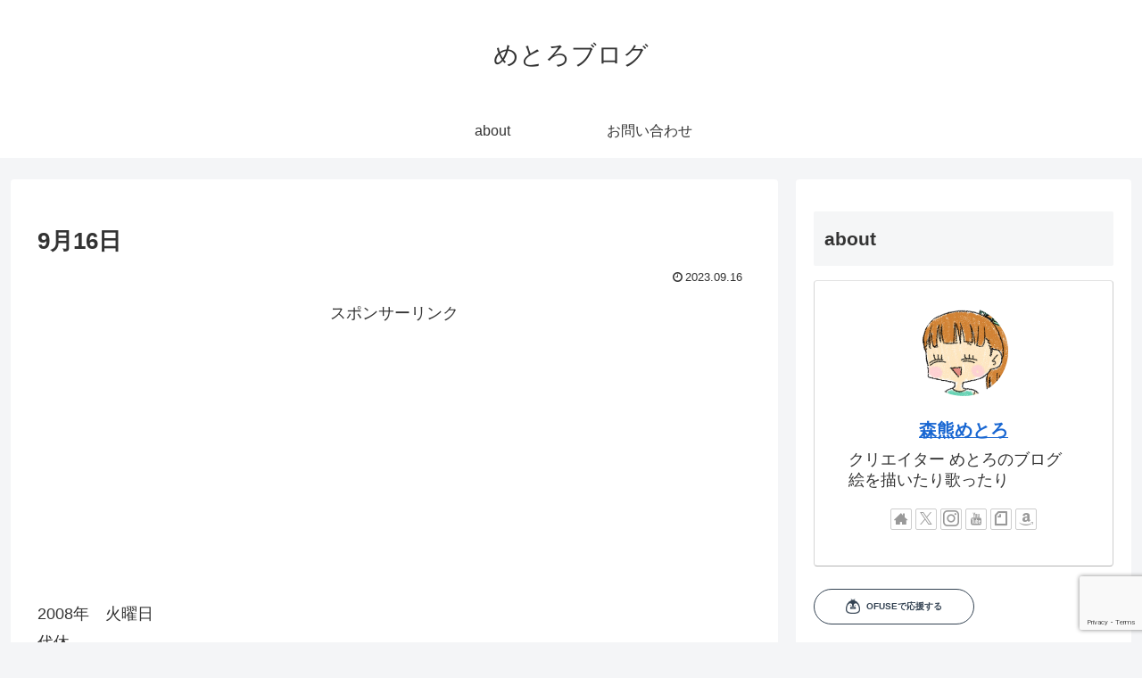

--- FILE ---
content_type: text/html; charset=utf-8
request_url: https://www.google.com/recaptcha/api2/anchor?ar=1&k=6LeSljccAAAAAC0hWebiYZqNo4EJiSYHP3kZVN9V&co=aHR0cHM6Ly9ub21wb2xpcG9saXMuY29tOjQ0Mw..&hl=en&v=N67nZn4AqZkNcbeMu4prBgzg&size=invisible&anchor-ms=20000&execute-ms=30000&cb=onx2kyrvnb5y
body_size: 48725
content:
<!DOCTYPE HTML><html dir="ltr" lang="en"><head><meta http-equiv="Content-Type" content="text/html; charset=UTF-8">
<meta http-equiv="X-UA-Compatible" content="IE=edge">
<title>reCAPTCHA</title>
<style type="text/css">
/* cyrillic-ext */
@font-face {
  font-family: 'Roboto';
  font-style: normal;
  font-weight: 400;
  font-stretch: 100%;
  src: url(//fonts.gstatic.com/s/roboto/v48/KFO7CnqEu92Fr1ME7kSn66aGLdTylUAMa3GUBHMdazTgWw.woff2) format('woff2');
  unicode-range: U+0460-052F, U+1C80-1C8A, U+20B4, U+2DE0-2DFF, U+A640-A69F, U+FE2E-FE2F;
}
/* cyrillic */
@font-face {
  font-family: 'Roboto';
  font-style: normal;
  font-weight: 400;
  font-stretch: 100%;
  src: url(//fonts.gstatic.com/s/roboto/v48/KFO7CnqEu92Fr1ME7kSn66aGLdTylUAMa3iUBHMdazTgWw.woff2) format('woff2');
  unicode-range: U+0301, U+0400-045F, U+0490-0491, U+04B0-04B1, U+2116;
}
/* greek-ext */
@font-face {
  font-family: 'Roboto';
  font-style: normal;
  font-weight: 400;
  font-stretch: 100%;
  src: url(//fonts.gstatic.com/s/roboto/v48/KFO7CnqEu92Fr1ME7kSn66aGLdTylUAMa3CUBHMdazTgWw.woff2) format('woff2');
  unicode-range: U+1F00-1FFF;
}
/* greek */
@font-face {
  font-family: 'Roboto';
  font-style: normal;
  font-weight: 400;
  font-stretch: 100%;
  src: url(//fonts.gstatic.com/s/roboto/v48/KFO7CnqEu92Fr1ME7kSn66aGLdTylUAMa3-UBHMdazTgWw.woff2) format('woff2');
  unicode-range: U+0370-0377, U+037A-037F, U+0384-038A, U+038C, U+038E-03A1, U+03A3-03FF;
}
/* math */
@font-face {
  font-family: 'Roboto';
  font-style: normal;
  font-weight: 400;
  font-stretch: 100%;
  src: url(//fonts.gstatic.com/s/roboto/v48/KFO7CnqEu92Fr1ME7kSn66aGLdTylUAMawCUBHMdazTgWw.woff2) format('woff2');
  unicode-range: U+0302-0303, U+0305, U+0307-0308, U+0310, U+0312, U+0315, U+031A, U+0326-0327, U+032C, U+032F-0330, U+0332-0333, U+0338, U+033A, U+0346, U+034D, U+0391-03A1, U+03A3-03A9, U+03B1-03C9, U+03D1, U+03D5-03D6, U+03F0-03F1, U+03F4-03F5, U+2016-2017, U+2034-2038, U+203C, U+2040, U+2043, U+2047, U+2050, U+2057, U+205F, U+2070-2071, U+2074-208E, U+2090-209C, U+20D0-20DC, U+20E1, U+20E5-20EF, U+2100-2112, U+2114-2115, U+2117-2121, U+2123-214F, U+2190, U+2192, U+2194-21AE, U+21B0-21E5, U+21F1-21F2, U+21F4-2211, U+2213-2214, U+2216-22FF, U+2308-230B, U+2310, U+2319, U+231C-2321, U+2336-237A, U+237C, U+2395, U+239B-23B7, U+23D0, U+23DC-23E1, U+2474-2475, U+25AF, U+25B3, U+25B7, U+25BD, U+25C1, U+25CA, U+25CC, U+25FB, U+266D-266F, U+27C0-27FF, U+2900-2AFF, U+2B0E-2B11, U+2B30-2B4C, U+2BFE, U+3030, U+FF5B, U+FF5D, U+1D400-1D7FF, U+1EE00-1EEFF;
}
/* symbols */
@font-face {
  font-family: 'Roboto';
  font-style: normal;
  font-weight: 400;
  font-stretch: 100%;
  src: url(//fonts.gstatic.com/s/roboto/v48/KFO7CnqEu92Fr1ME7kSn66aGLdTylUAMaxKUBHMdazTgWw.woff2) format('woff2');
  unicode-range: U+0001-000C, U+000E-001F, U+007F-009F, U+20DD-20E0, U+20E2-20E4, U+2150-218F, U+2190, U+2192, U+2194-2199, U+21AF, U+21E6-21F0, U+21F3, U+2218-2219, U+2299, U+22C4-22C6, U+2300-243F, U+2440-244A, U+2460-24FF, U+25A0-27BF, U+2800-28FF, U+2921-2922, U+2981, U+29BF, U+29EB, U+2B00-2BFF, U+4DC0-4DFF, U+FFF9-FFFB, U+10140-1018E, U+10190-1019C, U+101A0, U+101D0-101FD, U+102E0-102FB, U+10E60-10E7E, U+1D2C0-1D2D3, U+1D2E0-1D37F, U+1F000-1F0FF, U+1F100-1F1AD, U+1F1E6-1F1FF, U+1F30D-1F30F, U+1F315, U+1F31C, U+1F31E, U+1F320-1F32C, U+1F336, U+1F378, U+1F37D, U+1F382, U+1F393-1F39F, U+1F3A7-1F3A8, U+1F3AC-1F3AF, U+1F3C2, U+1F3C4-1F3C6, U+1F3CA-1F3CE, U+1F3D4-1F3E0, U+1F3ED, U+1F3F1-1F3F3, U+1F3F5-1F3F7, U+1F408, U+1F415, U+1F41F, U+1F426, U+1F43F, U+1F441-1F442, U+1F444, U+1F446-1F449, U+1F44C-1F44E, U+1F453, U+1F46A, U+1F47D, U+1F4A3, U+1F4B0, U+1F4B3, U+1F4B9, U+1F4BB, U+1F4BF, U+1F4C8-1F4CB, U+1F4D6, U+1F4DA, U+1F4DF, U+1F4E3-1F4E6, U+1F4EA-1F4ED, U+1F4F7, U+1F4F9-1F4FB, U+1F4FD-1F4FE, U+1F503, U+1F507-1F50B, U+1F50D, U+1F512-1F513, U+1F53E-1F54A, U+1F54F-1F5FA, U+1F610, U+1F650-1F67F, U+1F687, U+1F68D, U+1F691, U+1F694, U+1F698, U+1F6AD, U+1F6B2, U+1F6B9-1F6BA, U+1F6BC, U+1F6C6-1F6CF, U+1F6D3-1F6D7, U+1F6E0-1F6EA, U+1F6F0-1F6F3, U+1F6F7-1F6FC, U+1F700-1F7FF, U+1F800-1F80B, U+1F810-1F847, U+1F850-1F859, U+1F860-1F887, U+1F890-1F8AD, U+1F8B0-1F8BB, U+1F8C0-1F8C1, U+1F900-1F90B, U+1F93B, U+1F946, U+1F984, U+1F996, U+1F9E9, U+1FA00-1FA6F, U+1FA70-1FA7C, U+1FA80-1FA89, U+1FA8F-1FAC6, U+1FACE-1FADC, U+1FADF-1FAE9, U+1FAF0-1FAF8, U+1FB00-1FBFF;
}
/* vietnamese */
@font-face {
  font-family: 'Roboto';
  font-style: normal;
  font-weight: 400;
  font-stretch: 100%;
  src: url(//fonts.gstatic.com/s/roboto/v48/KFO7CnqEu92Fr1ME7kSn66aGLdTylUAMa3OUBHMdazTgWw.woff2) format('woff2');
  unicode-range: U+0102-0103, U+0110-0111, U+0128-0129, U+0168-0169, U+01A0-01A1, U+01AF-01B0, U+0300-0301, U+0303-0304, U+0308-0309, U+0323, U+0329, U+1EA0-1EF9, U+20AB;
}
/* latin-ext */
@font-face {
  font-family: 'Roboto';
  font-style: normal;
  font-weight: 400;
  font-stretch: 100%;
  src: url(//fonts.gstatic.com/s/roboto/v48/KFO7CnqEu92Fr1ME7kSn66aGLdTylUAMa3KUBHMdazTgWw.woff2) format('woff2');
  unicode-range: U+0100-02BA, U+02BD-02C5, U+02C7-02CC, U+02CE-02D7, U+02DD-02FF, U+0304, U+0308, U+0329, U+1D00-1DBF, U+1E00-1E9F, U+1EF2-1EFF, U+2020, U+20A0-20AB, U+20AD-20C0, U+2113, U+2C60-2C7F, U+A720-A7FF;
}
/* latin */
@font-face {
  font-family: 'Roboto';
  font-style: normal;
  font-weight: 400;
  font-stretch: 100%;
  src: url(//fonts.gstatic.com/s/roboto/v48/KFO7CnqEu92Fr1ME7kSn66aGLdTylUAMa3yUBHMdazQ.woff2) format('woff2');
  unicode-range: U+0000-00FF, U+0131, U+0152-0153, U+02BB-02BC, U+02C6, U+02DA, U+02DC, U+0304, U+0308, U+0329, U+2000-206F, U+20AC, U+2122, U+2191, U+2193, U+2212, U+2215, U+FEFF, U+FFFD;
}
/* cyrillic-ext */
@font-face {
  font-family: 'Roboto';
  font-style: normal;
  font-weight: 500;
  font-stretch: 100%;
  src: url(//fonts.gstatic.com/s/roboto/v48/KFO7CnqEu92Fr1ME7kSn66aGLdTylUAMa3GUBHMdazTgWw.woff2) format('woff2');
  unicode-range: U+0460-052F, U+1C80-1C8A, U+20B4, U+2DE0-2DFF, U+A640-A69F, U+FE2E-FE2F;
}
/* cyrillic */
@font-face {
  font-family: 'Roboto';
  font-style: normal;
  font-weight: 500;
  font-stretch: 100%;
  src: url(//fonts.gstatic.com/s/roboto/v48/KFO7CnqEu92Fr1ME7kSn66aGLdTylUAMa3iUBHMdazTgWw.woff2) format('woff2');
  unicode-range: U+0301, U+0400-045F, U+0490-0491, U+04B0-04B1, U+2116;
}
/* greek-ext */
@font-face {
  font-family: 'Roboto';
  font-style: normal;
  font-weight: 500;
  font-stretch: 100%;
  src: url(//fonts.gstatic.com/s/roboto/v48/KFO7CnqEu92Fr1ME7kSn66aGLdTylUAMa3CUBHMdazTgWw.woff2) format('woff2');
  unicode-range: U+1F00-1FFF;
}
/* greek */
@font-face {
  font-family: 'Roboto';
  font-style: normal;
  font-weight: 500;
  font-stretch: 100%;
  src: url(//fonts.gstatic.com/s/roboto/v48/KFO7CnqEu92Fr1ME7kSn66aGLdTylUAMa3-UBHMdazTgWw.woff2) format('woff2');
  unicode-range: U+0370-0377, U+037A-037F, U+0384-038A, U+038C, U+038E-03A1, U+03A3-03FF;
}
/* math */
@font-face {
  font-family: 'Roboto';
  font-style: normal;
  font-weight: 500;
  font-stretch: 100%;
  src: url(//fonts.gstatic.com/s/roboto/v48/KFO7CnqEu92Fr1ME7kSn66aGLdTylUAMawCUBHMdazTgWw.woff2) format('woff2');
  unicode-range: U+0302-0303, U+0305, U+0307-0308, U+0310, U+0312, U+0315, U+031A, U+0326-0327, U+032C, U+032F-0330, U+0332-0333, U+0338, U+033A, U+0346, U+034D, U+0391-03A1, U+03A3-03A9, U+03B1-03C9, U+03D1, U+03D5-03D6, U+03F0-03F1, U+03F4-03F5, U+2016-2017, U+2034-2038, U+203C, U+2040, U+2043, U+2047, U+2050, U+2057, U+205F, U+2070-2071, U+2074-208E, U+2090-209C, U+20D0-20DC, U+20E1, U+20E5-20EF, U+2100-2112, U+2114-2115, U+2117-2121, U+2123-214F, U+2190, U+2192, U+2194-21AE, U+21B0-21E5, U+21F1-21F2, U+21F4-2211, U+2213-2214, U+2216-22FF, U+2308-230B, U+2310, U+2319, U+231C-2321, U+2336-237A, U+237C, U+2395, U+239B-23B7, U+23D0, U+23DC-23E1, U+2474-2475, U+25AF, U+25B3, U+25B7, U+25BD, U+25C1, U+25CA, U+25CC, U+25FB, U+266D-266F, U+27C0-27FF, U+2900-2AFF, U+2B0E-2B11, U+2B30-2B4C, U+2BFE, U+3030, U+FF5B, U+FF5D, U+1D400-1D7FF, U+1EE00-1EEFF;
}
/* symbols */
@font-face {
  font-family: 'Roboto';
  font-style: normal;
  font-weight: 500;
  font-stretch: 100%;
  src: url(//fonts.gstatic.com/s/roboto/v48/KFO7CnqEu92Fr1ME7kSn66aGLdTylUAMaxKUBHMdazTgWw.woff2) format('woff2');
  unicode-range: U+0001-000C, U+000E-001F, U+007F-009F, U+20DD-20E0, U+20E2-20E4, U+2150-218F, U+2190, U+2192, U+2194-2199, U+21AF, U+21E6-21F0, U+21F3, U+2218-2219, U+2299, U+22C4-22C6, U+2300-243F, U+2440-244A, U+2460-24FF, U+25A0-27BF, U+2800-28FF, U+2921-2922, U+2981, U+29BF, U+29EB, U+2B00-2BFF, U+4DC0-4DFF, U+FFF9-FFFB, U+10140-1018E, U+10190-1019C, U+101A0, U+101D0-101FD, U+102E0-102FB, U+10E60-10E7E, U+1D2C0-1D2D3, U+1D2E0-1D37F, U+1F000-1F0FF, U+1F100-1F1AD, U+1F1E6-1F1FF, U+1F30D-1F30F, U+1F315, U+1F31C, U+1F31E, U+1F320-1F32C, U+1F336, U+1F378, U+1F37D, U+1F382, U+1F393-1F39F, U+1F3A7-1F3A8, U+1F3AC-1F3AF, U+1F3C2, U+1F3C4-1F3C6, U+1F3CA-1F3CE, U+1F3D4-1F3E0, U+1F3ED, U+1F3F1-1F3F3, U+1F3F5-1F3F7, U+1F408, U+1F415, U+1F41F, U+1F426, U+1F43F, U+1F441-1F442, U+1F444, U+1F446-1F449, U+1F44C-1F44E, U+1F453, U+1F46A, U+1F47D, U+1F4A3, U+1F4B0, U+1F4B3, U+1F4B9, U+1F4BB, U+1F4BF, U+1F4C8-1F4CB, U+1F4D6, U+1F4DA, U+1F4DF, U+1F4E3-1F4E6, U+1F4EA-1F4ED, U+1F4F7, U+1F4F9-1F4FB, U+1F4FD-1F4FE, U+1F503, U+1F507-1F50B, U+1F50D, U+1F512-1F513, U+1F53E-1F54A, U+1F54F-1F5FA, U+1F610, U+1F650-1F67F, U+1F687, U+1F68D, U+1F691, U+1F694, U+1F698, U+1F6AD, U+1F6B2, U+1F6B9-1F6BA, U+1F6BC, U+1F6C6-1F6CF, U+1F6D3-1F6D7, U+1F6E0-1F6EA, U+1F6F0-1F6F3, U+1F6F7-1F6FC, U+1F700-1F7FF, U+1F800-1F80B, U+1F810-1F847, U+1F850-1F859, U+1F860-1F887, U+1F890-1F8AD, U+1F8B0-1F8BB, U+1F8C0-1F8C1, U+1F900-1F90B, U+1F93B, U+1F946, U+1F984, U+1F996, U+1F9E9, U+1FA00-1FA6F, U+1FA70-1FA7C, U+1FA80-1FA89, U+1FA8F-1FAC6, U+1FACE-1FADC, U+1FADF-1FAE9, U+1FAF0-1FAF8, U+1FB00-1FBFF;
}
/* vietnamese */
@font-face {
  font-family: 'Roboto';
  font-style: normal;
  font-weight: 500;
  font-stretch: 100%;
  src: url(//fonts.gstatic.com/s/roboto/v48/KFO7CnqEu92Fr1ME7kSn66aGLdTylUAMa3OUBHMdazTgWw.woff2) format('woff2');
  unicode-range: U+0102-0103, U+0110-0111, U+0128-0129, U+0168-0169, U+01A0-01A1, U+01AF-01B0, U+0300-0301, U+0303-0304, U+0308-0309, U+0323, U+0329, U+1EA0-1EF9, U+20AB;
}
/* latin-ext */
@font-face {
  font-family: 'Roboto';
  font-style: normal;
  font-weight: 500;
  font-stretch: 100%;
  src: url(//fonts.gstatic.com/s/roboto/v48/KFO7CnqEu92Fr1ME7kSn66aGLdTylUAMa3KUBHMdazTgWw.woff2) format('woff2');
  unicode-range: U+0100-02BA, U+02BD-02C5, U+02C7-02CC, U+02CE-02D7, U+02DD-02FF, U+0304, U+0308, U+0329, U+1D00-1DBF, U+1E00-1E9F, U+1EF2-1EFF, U+2020, U+20A0-20AB, U+20AD-20C0, U+2113, U+2C60-2C7F, U+A720-A7FF;
}
/* latin */
@font-face {
  font-family: 'Roboto';
  font-style: normal;
  font-weight: 500;
  font-stretch: 100%;
  src: url(//fonts.gstatic.com/s/roboto/v48/KFO7CnqEu92Fr1ME7kSn66aGLdTylUAMa3yUBHMdazQ.woff2) format('woff2');
  unicode-range: U+0000-00FF, U+0131, U+0152-0153, U+02BB-02BC, U+02C6, U+02DA, U+02DC, U+0304, U+0308, U+0329, U+2000-206F, U+20AC, U+2122, U+2191, U+2193, U+2212, U+2215, U+FEFF, U+FFFD;
}
/* cyrillic-ext */
@font-face {
  font-family: 'Roboto';
  font-style: normal;
  font-weight: 900;
  font-stretch: 100%;
  src: url(//fonts.gstatic.com/s/roboto/v48/KFO7CnqEu92Fr1ME7kSn66aGLdTylUAMa3GUBHMdazTgWw.woff2) format('woff2');
  unicode-range: U+0460-052F, U+1C80-1C8A, U+20B4, U+2DE0-2DFF, U+A640-A69F, U+FE2E-FE2F;
}
/* cyrillic */
@font-face {
  font-family: 'Roboto';
  font-style: normal;
  font-weight: 900;
  font-stretch: 100%;
  src: url(//fonts.gstatic.com/s/roboto/v48/KFO7CnqEu92Fr1ME7kSn66aGLdTylUAMa3iUBHMdazTgWw.woff2) format('woff2');
  unicode-range: U+0301, U+0400-045F, U+0490-0491, U+04B0-04B1, U+2116;
}
/* greek-ext */
@font-face {
  font-family: 'Roboto';
  font-style: normal;
  font-weight: 900;
  font-stretch: 100%;
  src: url(//fonts.gstatic.com/s/roboto/v48/KFO7CnqEu92Fr1ME7kSn66aGLdTylUAMa3CUBHMdazTgWw.woff2) format('woff2');
  unicode-range: U+1F00-1FFF;
}
/* greek */
@font-face {
  font-family: 'Roboto';
  font-style: normal;
  font-weight: 900;
  font-stretch: 100%;
  src: url(//fonts.gstatic.com/s/roboto/v48/KFO7CnqEu92Fr1ME7kSn66aGLdTylUAMa3-UBHMdazTgWw.woff2) format('woff2');
  unicode-range: U+0370-0377, U+037A-037F, U+0384-038A, U+038C, U+038E-03A1, U+03A3-03FF;
}
/* math */
@font-face {
  font-family: 'Roboto';
  font-style: normal;
  font-weight: 900;
  font-stretch: 100%;
  src: url(//fonts.gstatic.com/s/roboto/v48/KFO7CnqEu92Fr1ME7kSn66aGLdTylUAMawCUBHMdazTgWw.woff2) format('woff2');
  unicode-range: U+0302-0303, U+0305, U+0307-0308, U+0310, U+0312, U+0315, U+031A, U+0326-0327, U+032C, U+032F-0330, U+0332-0333, U+0338, U+033A, U+0346, U+034D, U+0391-03A1, U+03A3-03A9, U+03B1-03C9, U+03D1, U+03D5-03D6, U+03F0-03F1, U+03F4-03F5, U+2016-2017, U+2034-2038, U+203C, U+2040, U+2043, U+2047, U+2050, U+2057, U+205F, U+2070-2071, U+2074-208E, U+2090-209C, U+20D0-20DC, U+20E1, U+20E5-20EF, U+2100-2112, U+2114-2115, U+2117-2121, U+2123-214F, U+2190, U+2192, U+2194-21AE, U+21B0-21E5, U+21F1-21F2, U+21F4-2211, U+2213-2214, U+2216-22FF, U+2308-230B, U+2310, U+2319, U+231C-2321, U+2336-237A, U+237C, U+2395, U+239B-23B7, U+23D0, U+23DC-23E1, U+2474-2475, U+25AF, U+25B3, U+25B7, U+25BD, U+25C1, U+25CA, U+25CC, U+25FB, U+266D-266F, U+27C0-27FF, U+2900-2AFF, U+2B0E-2B11, U+2B30-2B4C, U+2BFE, U+3030, U+FF5B, U+FF5D, U+1D400-1D7FF, U+1EE00-1EEFF;
}
/* symbols */
@font-face {
  font-family: 'Roboto';
  font-style: normal;
  font-weight: 900;
  font-stretch: 100%;
  src: url(//fonts.gstatic.com/s/roboto/v48/KFO7CnqEu92Fr1ME7kSn66aGLdTylUAMaxKUBHMdazTgWw.woff2) format('woff2');
  unicode-range: U+0001-000C, U+000E-001F, U+007F-009F, U+20DD-20E0, U+20E2-20E4, U+2150-218F, U+2190, U+2192, U+2194-2199, U+21AF, U+21E6-21F0, U+21F3, U+2218-2219, U+2299, U+22C4-22C6, U+2300-243F, U+2440-244A, U+2460-24FF, U+25A0-27BF, U+2800-28FF, U+2921-2922, U+2981, U+29BF, U+29EB, U+2B00-2BFF, U+4DC0-4DFF, U+FFF9-FFFB, U+10140-1018E, U+10190-1019C, U+101A0, U+101D0-101FD, U+102E0-102FB, U+10E60-10E7E, U+1D2C0-1D2D3, U+1D2E0-1D37F, U+1F000-1F0FF, U+1F100-1F1AD, U+1F1E6-1F1FF, U+1F30D-1F30F, U+1F315, U+1F31C, U+1F31E, U+1F320-1F32C, U+1F336, U+1F378, U+1F37D, U+1F382, U+1F393-1F39F, U+1F3A7-1F3A8, U+1F3AC-1F3AF, U+1F3C2, U+1F3C4-1F3C6, U+1F3CA-1F3CE, U+1F3D4-1F3E0, U+1F3ED, U+1F3F1-1F3F3, U+1F3F5-1F3F7, U+1F408, U+1F415, U+1F41F, U+1F426, U+1F43F, U+1F441-1F442, U+1F444, U+1F446-1F449, U+1F44C-1F44E, U+1F453, U+1F46A, U+1F47D, U+1F4A3, U+1F4B0, U+1F4B3, U+1F4B9, U+1F4BB, U+1F4BF, U+1F4C8-1F4CB, U+1F4D6, U+1F4DA, U+1F4DF, U+1F4E3-1F4E6, U+1F4EA-1F4ED, U+1F4F7, U+1F4F9-1F4FB, U+1F4FD-1F4FE, U+1F503, U+1F507-1F50B, U+1F50D, U+1F512-1F513, U+1F53E-1F54A, U+1F54F-1F5FA, U+1F610, U+1F650-1F67F, U+1F687, U+1F68D, U+1F691, U+1F694, U+1F698, U+1F6AD, U+1F6B2, U+1F6B9-1F6BA, U+1F6BC, U+1F6C6-1F6CF, U+1F6D3-1F6D7, U+1F6E0-1F6EA, U+1F6F0-1F6F3, U+1F6F7-1F6FC, U+1F700-1F7FF, U+1F800-1F80B, U+1F810-1F847, U+1F850-1F859, U+1F860-1F887, U+1F890-1F8AD, U+1F8B0-1F8BB, U+1F8C0-1F8C1, U+1F900-1F90B, U+1F93B, U+1F946, U+1F984, U+1F996, U+1F9E9, U+1FA00-1FA6F, U+1FA70-1FA7C, U+1FA80-1FA89, U+1FA8F-1FAC6, U+1FACE-1FADC, U+1FADF-1FAE9, U+1FAF0-1FAF8, U+1FB00-1FBFF;
}
/* vietnamese */
@font-face {
  font-family: 'Roboto';
  font-style: normal;
  font-weight: 900;
  font-stretch: 100%;
  src: url(//fonts.gstatic.com/s/roboto/v48/KFO7CnqEu92Fr1ME7kSn66aGLdTylUAMa3OUBHMdazTgWw.woff2) format('woff2');
  unicode-range: U+0102-0103, U+0110-0111, U+0128-0129, U+0168-0169, U+01A0-01A1, U+01AF-01B0, U+0300-0301, U+0303-0304, U+0308-0309, U+0323, U+0329, U+1EA0-1EF9, U+20AB;
}
/* latin-ext */
@font-face {
  font-family: 'Roboto';
  font-style: normal;
  font-weight: 900;
  font-stretch: 100%;
  src: url(//fonts.gstatic.com/s/roboto/v48/KFO7CnqEu92Fr1ME7kSn66aGLdTylUAMa3KUBHMdazTgWw.woff2) format('woff2');
  unicode-range: U+0100-02BA, U+02BD-02C5, U+02C7-02CC, U+02CE-02D7, U+02DD-02FF, U+0304, U+0308, U+0329, U+1D00-1DBF, U+1E00-1E9F, U+1EF2-1EFF, U+2020, U+20A0-20AB, U+20AD-20C0, U+2113, U+2C60-2C7F, U+A720-A7FF;
}
/* latin */
@font-face {
  font-family: 'Roboto';
  font-style: normal;
  font-weight: 900;
  font-stretch: 100%;
  src: url(//fonts.gstatic.com/s/roboto/v48/KFO7CnqEu92Fr1ME7kSn66aGLdTylUAMa3yUBHMdazQ.woff2) format('woff2');
  unicode-range: U+0000-00FF, U+0131, U+0152-0153, U+02BB-02BC, U+02C6, U+02DA, U+02DC, U+0304, U+0308, U+0329, U+2000-206F, U+20AC, U+2122, U+2191, U+2193, U+2212, U+2215, U+FEFF, U+FFFD;
}

</style>
<link rel="stylesheet" type="text/css" href="https://www.gstatic.com/recaptcha/releases/N67nZn4AqZkNcbeMu4prBgzg/styles__ltr.css">
<script nonce="61bj1MmxIIGzZornLClGbw" type="text/javascript">window['__recaptcha_api'] = 'https://www.google.com/recaptcha/api2/';</script>
<script type="text/javascript" src="https://www.gstatic.com/recaptcha/releases/N67nZn4AqZkNcbeMu4prBgzg/recaptcha__en.js" nonce="61bj1MmxIIGzZornLClGbw">
      
    </script></head>
<body><div id="rc-anchor-alert" class="rc-anchor-alert"></div>
<input type="hidden" id="recaptcha-token" value="[base64]">
<script type="text/javascript" nonce="61bj1MmxIIGzZornLClGbw">
      recaptcha.anchor.Main.init("[\x22ainput\x22,[\x22bgdata\x22,\x22\x22,\[base64]/[base64]/[base64]/ZyhXLGgpOnEoW04sMjEsbF0sVywwKSxoKSxmYWxzZSxmYWxzZSl9Y2F0Y2goayl7RygzNTgsVyk/[base64]/[base64]/[base64]/[base64]/[base64]/[base64]/[base64]/bmV3IEJbT10oRFswXSk6dz09Mj9uZXcgQltPXShEWzBdLERbMV0pOnc9PTM/bmV3IEJbT10oRFswXSxEWzFdLERbMl0pOnc9PTQ/[base64]/[base64]/[base64]/[base64]/[base64]\\u003d\x22,\[base64]\\u003d\x22,\[base64]/Ciy1mL8KgcsOFPhHDkUvCrsOAwobDo8Klwr7DqsOmGH5Owp5nRAlEWsOpSRzChcO1acKEUsKLw4TCunLDiTkywoZ0w6FowrzDuV5SDsOewqfDm0tIw4FJAMK6wo/CjsOgw6ZYOsKmNDpUwrvDqcKmd8K/[base64]/Ct8KJwozDksOVwoTCqyvCnsOnLjLCrRkXBkd3wrHDlcOUEcK8GMKhDGHDsMKCw7MfWMKuKWVrWcKNdcKnQAjCrXDDjsOmwpvDncO9bcOawp7DvMKOw7DDh0IVw5Ydw7YyLW44QwRZwrXDu37CgHLCoybDvD/Dl2fDrCXDisOqw4IPFWLCgWJSLMOmwpcSwozDqcK/wp8vw7sbAcO4IcKCwoFXGsKQwp/CqcKpw6Nuw6Vqw7k3wrJRFMO5wqZUHxXCvUc9w6jDqhzCisOLwrEqGHvCmCZOwpRewqMfMsO1cMOswpQfw4Zew4xuwp5CdWbDtCbCpRvDvFVYw4/[base64]/Dp1fCj2rClcOUbyduQiEDw7vDl3l6IcKLwqREwrYhwrvDjk/DkMOiM8KKYcKLO8OQwrMZwpgJUGUGPHdBwoEYw7Y1w6M3SiDClsKDWcOcw7tjwqPClsK9w4DCmkdEwonCq8KFCsKSwpLCrcKVA13ChF7DhcKLwpfDnMKST8OxGQrCm8KtwrDDrBvCncO+Kw/ChsK5WW8Dw4Uuw4PDmGjDmEbDqcOsw7IYLQXDmXnDiMKJO8OzVMOtYMOzQRfDrWBywqx0ScO5MExRRwxqwqTCusOAFUPDucOMw53Dl8OiAlEQWjTDucKxY8OUZAo8KGpswrzCrjtaw6TDlMOqCyguw4/DqsKzwoJGw7k8w6TChWlCw6omOBBHw7PDpMK0w5XDslPDrSd3RsKlCsOKwqbDk8OAw6wGDn1RSiE9bcOef8KSGsO6MnbCssKUacOlIMK1wpnDnjTCgF82ZWgGw7zDmMOlO1fChcKJL0PCvMOjESXDmCDDgV3DnCzCmMKAw6IOw6rCo2p5eE/[base64]/CosKfOsKNe8KqIlY/[base64]/Cgn3CpMOUdsK8WMK1J8KbcsOEAMOZMjxxHy3CgsO9OcOmwoE3bTQOC8OHwrZiCMOPA8O2O8KXwrfDpsOZwr8gQcOKORnCgRfDkHTChmHCiWJFwqIsSVoResKcwojDkX/DoCoBw6HCumfDk8OITcK1woZbwqXDn8K/[base64]/CtTrCq1nDgsOxBnFtwq7DmsKqw4NTUCBgwoPDmWjDtsK/VwLCvcOWw6jCsMKywqXCoMKOwpEuwonCiWnCvXLCgnDDvcKENjzDscKPL8OYdcOTI3xqw5rCvmPDkCEew6rCtMOUwqNfC8KaKQ9LIsK5woYAwrnCgsKKBcKZYUlzw7rDiz7Dg2o0dxzCjcOLw41Ew4YNw6zCmVXDp8K6UcO2w717a8OhPsKCw4bDl1c8AsOlRWHCni/DqGw/WsO8wrXDunk1K8Ktwp92cMOFXRfCvMKYGcKpScOsCibCvMOyGsOsA3YBZ27Dr8KkIcKBwptSDGpgw64CRMKCwrjDgMOADcKpwo92QlfDg2jCl2xSMsKUJcO4w6PDlQ/DjsKnOsOYB1nCvMOrK1oySGDCmAnCusONw7TCrQbDmUx9w7xCZVwBH15kWcKUwq/[base64]/woBJccOtwrZnc1Zmw7TCpwQvIDBvwq/CmsOxHsO3w7RGw4JUw5g+wqDCg11pIT94JTsqLVLCp8OLZz0TL3DDkWzDmjXDoMOWMXdLImgHOMKfwo/[base64]/HW3DssKbREfCig0IU8KRDCnCnMKKwoLDn1MKdcK+fsOpw5IdwqbCjcOOTiUmwrTCn8OPwrEhQD/CncKjw5hGwpbCpcKMOMKTDxwGw73CmMKMw696wrjCgFXDlU00dsKmwrIlN0ofNMKNccO7wo/DmcKnw6LDu8K9w7M0wrbCqMO2R8OiD8OLMUbCq8Oqwqt/wrsIwrIsQh/CnwHCqyJtLMODFW3Dq8KKLsOGRl3CsMO4NsOlc3HDpsOiWwDDnxHDr8K/IcKyJwLDt8KYfDNOfmxdT8OIPAYTw6RSecKkw6BDwo7CoX8PwpHCvMKxw4LDtsKwDsKDeg4kOCwHXA3DjMOdM2BGLMKmK3/[base64]/CgUA5DsK3MAPCtkXDt0vDlV51w5wBHgrDicKCworDu8KgI8KPHsK1Z8KKU8KgG2IHw5sAWhEowozCv8KQJjvDrMO5VsOowop1wrQvQcKJwoDDocK3LcOKGDnDsMK4DRRUF0zCo2YJw78Ywp/DhsK8Y8KPRMKEwp1bwp4bWUgRH1XDqcO7wpfDg8KFYV1YTsO7BjoAw6UlHGlZMsOMXsOrcQ/CtBzCmjBqwpnDqXDDrSjCq2Eyw6V3cnc+NsK+A8OzJW4EHmN1JMOJwozDjA3DtsOBw6PDlVDCjcOpwrIQWSXCkcKUCsO2L2R9wop6wonDhsKswrbCgMKIw6drTMOOw5BhV8OCYkd1YjPCmirCqGfDi8KZwp/DtsKkwq3CsCl4HsOLYxjDqcKqwp13HGnDgAfCp1PDpMOJwrnDq8Oow6hCOlXClz7CpVp+B8KIwq/DpA3CnHrDoThkQcKzwqwudAQuM8OrwpFNw6fDs8O9w6VNwpDDtAsAwofCsxTCsMKPwrdJYkTCgBDDkWDDoBPDpcOgw4APwrbCk3p0DsKjZijDjRV7LATCqB3DpMOqw7/CsMOywp7DpA/ClHY6ZMOMw5bCosOdZMKlw51twrXDpsKYwrJywrgRw6ZwM8OkwqtxW8KEwoo8w6M1fcKDw4I0w7LDuAh3wrvDlcKRVU7CsQZANDnCn8OsU8OIw4jCs8ObwpcWXELDgMOdwp/CssKUe8KlN2zCtWlrw6tHw7rCssK5wrLClMKIa8K6w4NXwpxjwpLDpMOwP0JjZH1Awq5ew4IEwonCicKmw5bDky7DgnHDi8K1FQfDkcKgZMOMd8K0XMKkeAfDlcOAw4gRwr/ChytHJifChcKkw5EBd8K9QmXCg0XDqVViw5tKEShdw65pecOARSbCtlLCvcOOw49fwqMpw6TCnX/Dn8KuwptBw7ViwrYRw7wtfSfCksKpwroALcKEasOBwqlZbgNVEjQnGcOGw5M0w5jDhX5AwrvChGA+f8KaCcOpdcKdUMKiw7dePcKlw5tbwq/DmyJZwoB6DMKQwqQ7OTV0wpMiMkTDvG5wwrJUB8O4w7LCosK0DUtjw4xuHTzDvSbDscKRwoUCwqZQwojDlVrCicOew4fCv8O6ZBAhw53CjH/[base64]/CuELCn1hwHWjCosKXw7Ycw6pWCcOBdSbDmMOmw4XDpcK/c2TDqsKKwqZMwqxsSmBrGsK9JwJ6wo3ChsOHTXYUH3lHKcKRS8O6MDbCrQAfQsKyHsOLNVU3w6rDjsOCdsOgw6QcUWLDi3RmcmbDucOfw7zDhH7CrSXCoxzDvcOjFk5wQMKPVThswpAbw6LCrMOuJ8KtMcKKeThcwo/DvioiEcOJw6nCssK7ccOJworDiMOVd3gBJ8KGOcOSwq/[base64]/CncKNC3PCmVYnw6o6wpnDgFHCl3B4w6FKwoxQw50JworDgQkiYcK2dMO9w4HCucOrwq9Bwr/DvsO3wqPDo3w1wpF9w7nDoQbCmHfDkHrCiWbCkcOGwqrDn8O7aVdrwp4jwqnCklLCoMKmw6/DujpbPFTDocOlRywQBcKGbgcuwoLCoRXCl8KDCF/CoMOhJ8O5w73CiMO9w6fDicK8wrnCpEVbwoMPKcK1wog5wp18wpjCoFbCk8OYLxHDtcOEV1bCm8OCSnJlLsO3SMKpwrzClMOlw67DuEcTNw7DqMKiwr99wrjDmF/[base64]/DlcO5TMKUwrzDuQ/DsMOxLcOnD357QMOXS8ObfSgwH8OzBsKSw4/DncK4w5bDkxpAwrlAw7nDn8KOP8KdS8OZTsOEPsK5XMKTw5/CoGjCskPCt3g/JsORw4rCjcKjw7nDvsK2dMKewq3DqUtmGGvConzDgxpHGsK8w4vDty7DskEzFsK3wpNhwqFgBibCrE5tTcKDwprCnsOuw5waWMKeAcKtw6F7woMSwqjDjcKDwoomQ0/Cj8O7wr4mwqYxPcOMUcK5w6zDgg4EY8OfAcKrw7PDgsO/ewxowonDqRnDom/CsTtqBmc/DRbDrcOfNSVUwoPCgVPCpVnDq8KhwpjDs8O3Q2rDiFbCnHlzEX3Cv1nDhx7CmMO2SiLDo8KZwrnDoGZ6w6Nnw4DCtCTCmsKKRsOIw5XDjcOlwrvCvzJvw77Cuz5xw57CrsOBwovCnks2wrPCtyzCnsK0LMKXwpDCv1MCwp96YW/[base64]/[base64]/Cn8Kwwp5Jw7TClcKyJ8KSFmBiLMK7FDU1fVjChcKDw7QxwqLCsijCrsKdPcKIwocEWsKZw6PCosK6XAnDuE3Cs8K8R8OSw63ClwPCvgIKGMOlKsKWwpnDsgbDscKxwrzCi8KVwqsJXzjCtsKCMmw5LcKDwq8VwrwWwrXCvnBkwpUnwrXCjzYzFFEUB1jCrsOTfcO/WBkVw6NKTsOMwqAIZcKCwpkHw6bDtHkiEMOZMVBtZcOKbjTDlmjCu8OANT/DtCd5woJuaG8sw7fDoFLDrwl7TH0gw7DCjBd8wqAhwoRzw5Q7EMKGw4nCsnLCrcO/woLDpMOxw5gXAsOFwrx1w5tqwrJeZcOeAMKvw7rDt8KywqjDjm7CvMKnw7jDncKTwrxERnY/[base64]/CgQhpe8KNDcOvXMK1QMOXBmXCpkfDvXjCm8KkfcOME8Omwqd5XsKjKMOSwogew59lDXRIaMKeSW3DlsKcwqHCvsKbw7/Cu8OyZ8KvVMOTVsOtHMOCwqh0w4bCjzXCnm1fWVnClsKEYEfDqwwFR2HDjzIKwoULEsKiUVfCkA9kwqQZwrPCuh/CvsOQw7h+wqoow58DWW7DsMOTwosZW0UDwqLChB7CnsOMGMOAVMOmwpTCrhV5GRBEawnCiELCmDvCtXnDhg9ueVcMN8OaAR/DmWvCgTfCo8KNw5HDsMKiMcKbwpRNDMOjN8OEwpjCnn/[base64]/woYxwqUyGcOZw6lbw7DDjsKCCzcecUoeYAoFJR7Dj8O5B09Dw6fDisKMw4jDo8K9w5J2wr/DnMOzw6rCg8O4SHMqw5xhBcKTwo3DnQ7DucOYw6M9woQ7OsO+AcOcTFfDosONwrPDulcdQw8Qw6NvecKZw7zClsO4WU9Xw4tMOMOiVRjDkcKWwrkyBcOlYAbDlMKaWsOHLBMMXsKqMiMGMiAywpHDiMO/[base64]/Dm8KPwprDuMOnA8KGQVZFwqfCrWNSw4xtTcKlPkPCpsK2wonCg8Otw4DDrsOIdsKUGsOHw7DCmjHCu8Klw7tNV3NXwoDDpsOsXcORacOQA8OswrAVFh0DfSEfS0TDmFLDgH/DvsOYwoHChWHCgcOdZMKwJMODbRBYwoQwPww1wrQ5w67DkMOowoEuen7DvMK6wp3CiknCtMOJwopRO8O2wrtzWsOyRR/[base64]/[base64]/wqcrRcKLwpDDryXCqm7DkwXCk8KvwplZw5bDgsOhXsOAc8OLwo0mwqBiNRXDtcOJwprCicKSHW/Dp8K+w6jDhzYNwrNBw7Q7w4ZCLHdVw6vDgcKTcwBvw49ZVyxYKMKrQsOowqU0f3TDr8OMSX3DuEQlLcKsMk3DisOBIsK9CzheXhHDqsKhSidiw5bCpVPCscO0Dx3DhcKjLHF2w6MDwo0/w54Vw59PasO3N03DucKvP8KGCVJfwo3DvwnCnMOFw799w48PeMKuwrdow65jw7nDmcOCwolpIHVWwqrDvcK9RcOOegvCnzFSwpnCrsKtw4g/[base64]/CicKswrXCgcOww7nCrcOKQD52w5ZXLMKtCz/[base64]/XMKrDU3Cv0/ChcOXw7lSdmjDuUtlwrfDuMKwwpjDsMKuw5zDtMORwqtZw5jCjw3Ct8O0YcO+wodWw7ZRw5NeBsKHTGDDvUJsw4XDssO9bWTDvkZdwr0NAcO7w4DDqHbChcOSQz/DosK2fX/Dk8OBO0/[base64]/Dn8K8IcOYwrlLfMKgUcKnaA3DjcOVwp/[base64]/Ch8OcwoIcwpbDumbCqcOQY8OlEnnDgsKDAsKhMcOBw58Pw4R/w7AFe2PCoE3CoXbCmsOrF0JlECHCvEACwowNXizCmsK9XCIdEsKzw6hOw6rCm1rCqsKMw6Vpw7jDkcOywolCDMOZwo5TwrDDucOtQWTCuBzDq8ODwoJObw/ChMODOjjDmsOCbcK+YydAV8KgwpfDg8K2NlHDj8KGwpgqW2fDscOvIXTCnsOicBrDpMOEwohrwo/Cl3/DhwgCw64yU8Oawpptw4o/IsOTdWUlTFUrScOucH85UMOUw59JeGLDn1/ClSAtdmszw4XCtMKkTcK8wq9KRsO8w7UCfgbCk0PCvWpWwpttw6bCvDLChMK0wr3CggHCum/CgDYaf8OAQcK7w40GQGvCusKAPMKCwoHCtDs3w6nDrMKacSdQwoI6b8KEw7R/w7fCpw/[base64]/[base64]/DjzfDmsOMVcK+Qz9DT2HDpBHDpMKUCnFbYT5QF2rCshdGdEpTwoPCgcKNLMKyJQwxw4jDm3/DhSTCjcOlwq/CsygoLMOIw64KccOIQlDCnkzCoMOawoVRwprDgEzCicO1bHYHw4PDpsOnXMOOAMO5wq3DlkPClHERTl7CgcOywqXDocKKJmzCk8ODwrXCqGJ0WmrCvsONMMKSGnPDgsO6A8OnNHLDlsOhMsKSbSPDtMK8F8O/[base64]/[base64]/DhnTCocKlw7RWWyILwpLCo8OcwpHCjA43a28sJ07CgsOrwpzCnMOjw4Bxw5IBwpnCqcODw7QLNH/CrzjDi0BPDHDDmcKnYcKXP04qw53CnxNhdgjCpsOjwroYP8KqYxJ6YF10wrc/w5PCm8OGwrTDsUU5wpHCs8O2w5jDrxEmRywawrrDi20GwpUECcOlcMOtXR9Sw7vDg8KdXxpjVwTCjMO2fCTCnMOudjVPWw0zw5paCHrDqMKqPMK1wpB7w6LDs8OEY2TCikpUVx1+DMKkw5LDkXfClsOtw7I+BVs/w5xwAMKbM8O3wpc+HVYoScOcwpopNihZO1HDlSXDlcOvOsOAw54Ow59ma8O7wppoMcOmw5sZChDDh8K0R8OAw5zDrMOFwq/CjD7Dv8OIw5J/PMOfUsOgaQDCnWjCgcK8LGjDo8KyI8KKM23DoMO2KDMfw5LDlsKRCsO6HkLCoizDksKNw4nDqBxJIC4DwqZfwoIkw4zCrgXDoMKRwqzDvxkPAAQCwpoYFiUTUhLCnMO/GMK1O0tCWhbDjcKZfHvDnMKIa27Dt8ObAMKowqZ8wo4uUkjCqsKqw6fDo8OFw6/DjMK9w5/CgsOtwqnCosOkcMOIVT7DhkzChMOuRsK/wrktSnRtOTXCpzwGXj7Chj9xwrYhY1kIJMKbwprCvcKjworCvjXDinDCn2hlRcOkdsK6wrkWYUPDn3R3w75YwrrCrxFOwq3Cqy7DsXZcTD7DjH7CjCBWwoBwQsKyPcKuHnbDpMOFwrHCrsKdwrvDpcOSH8K5SsOYwptGwr3CmsKCwpAzwrXDrMKZJFDChzdgwqXDvw/CjW3CpsOuwpMewq7DuETClh1hM8O1wqrCusOqGV3CicOZwp5Nw53CqgfDnMOCeMOYwoLDp8KIwqoCHcOSJsO+w6nDhjXCgMK4woPCnE7DkxwIZ8OAacKpQ8KZw7hhwq/DoA8YDsOPw6nCngp9GcOjwpnDlcONKsKHwpzDtcOBw5xXb3tKwrYCDcK2w7TCoh8qwr7Dm0jCvT/Dp8K1w5saUMKawp9GbA4Yw6HDtm49cXMSAMKrdcO7KS/[base64]/[base64]/[base64]/CmMKXQMONRMO6HsOZw6nCm8Ogw4J+w4toUAnCgGtjUEsWw6Z8d8KxwotMwo/DiwU/BcOvMTlnecOdwqrDhiFQwolDMgrDjTLCplHCnULDssOMb8KrwpV6ThBKwoNiw5ggw4dADFnDuMKDYQ/DjDhwC8KIw7zCuDlYFC/[base64]/w5HDlAzDu2J5wqkvw6k5worCiEtnw5DDsHXDk8OoVEwqHGsMwqXDp0MvwpBvITovTh4Pwpwww67DtS/DmCjClQtAw7Iqwr0Ew6xJHMKfLFrDk3/DlcK3wrBsLVVSwpvCqGsYV8OsLcK8HMO7Y1ksC8OvISl+w6EywrFuDcOEwrLCjMKfGsOww63Dp30qN1HCrFrDlcKJV2XDo8O3WQ1dGsOiwoYLJWDDtlHCuHzDq8K/EFXCgsO7wosHKDUzAF7DuyjCscOZJTNEw5RofSHCvMK8w6Blw7kCZsKtw5MOwrLCs8OIw4hIA3N5Uw/Di8KfFQ/CrMKOw7vCgsK/[base64]/DnGbCosKgw4w/w6nCpWDCnjxvW04qOiHCg8KGwqh5wrjDnBDDkMOqwpoAw7PDtcOOC8KRdsKkJBDClwAaw4XClcOnwoHDpcO+McONBgRAw7RDGB/[base64]/DnsONwo/DoMOzE8O8wpfDlMKdWXjCnMOsw6vCm8Kvwq1fQ8OdwrzCqm/DrxvCtMOww7zCj2XDoS8pH0JJw58wC8KxBsOZw6R7w54Zwo/DiMOiw4Ilw4DDuGI/wqkOfMKWfC7DogoHw4RmwrkoFD/DilcLwqoeM8OIwq0+PMOnwo03w6NtXMKKc0o6HsOCAsK2fBs1w7JXOkvDjcOKVsKUw6XDsF/DpF3Cs8Osw6zDqmRxUMOGw4XCj8OdTcOXw7BOwo3Dp8KKQsKeQsKMw4nDhcODZREHw7Z7AMKFX8Ktw6/[base64]/CvnfCrcKbJVnDnXTDkMOPD8O5wpETVMKAXjjDuMOGwoLDuRrCqCbDoTsRw7nDiWPCs8OhWcO5aihJL3/ClcKnwoRuwqlHw5EWwo/DiMKtRMOxaMKiw7QhVyhcCMOzECxrw7AnBRMBwqUcw7FiRx4PKTx6wpPDgwvDrlvDpMOFwokew4nCrxDDnsK/bkjDuBBvwpTDvQt1X27DtTZiw7fDi2EXwqHCgMOcw6TDlgDCpy/CpXpASB4Lwo3CqjYGwp/CnsOvwpzDj14gwrk6FAjDk2dCwrjDrMOaFCnCt8OEVAvDhTbCj8O4w6fCpsO2w7HDt8OWbTPDm8KmM3YZDsK4w7fDgDopHlErU8KjOcKWVG7ChifCsMOxRwPClcOwAMOaU8K2wqBIHcO/IsOpDzhSO8KEwrdsbnLDucOgdsOeG8OndVDDhcOww7jCvsObdlvDmyxrw6osw6jDt8Kqw4N9woJDw6vCo8Okwrkrw44Hw6Adw7fCicKowrbDhQHDlsKgCQXDjFjCrjLDoi3Cv8OANsOYRsKQw7fCtMKQPjTCrsOkw7Y4bWPDlcKjZcKLC8OWZcOudRDCgxfDhi/DmAcpCUgzfX4Fw5AKw5rCuRPCksKTeXwKOCDDnsKvw5ofw7FjYibCjcOywoTDlsO4w7bCgirDu8KOw5wnwr/DlcKvw65zLQnDhcKOasKXM8K+EcKWEsKvfcOdcxkBXhTCiBjCk8OhSnzCoMKnw7bDh8Oww7vCvxvClSoFw4XCm1wrVQLDuGYaw6LCpmbDpREEfVXDvgR7EsKHw6UjBE/[base64]/wqrCuw5mKD7DkUfDscOmwopNwqnDrMOlFsOUwpcwwrvCsxlIwq7DnVnCtRdiwoNEw6BKfcKIe8OMV8K5w49iwpbCiGt6w6TCtiEQwrwtw7QeIsOcw5pcDsOaN8KywrpHKMOFBEzCqFnCl8Obw4FmIMKiw5nCmHjCo8OELsObZ8K/w7kHFQ4Owok3wqjDsMOVw4sEwrNvOWkdeCPCr8KhdMKcw6TCtsKVwqFZwroqBcKVGknChcK1w5zCicOlwq4aL8K5WCvCtcOzwpnDqSpTP8KHJwfDrH3DpMO1J3xhw65BF8OswqbCh2VGLnBvwrPCjwvDn8OWw6jCuTrCr8O+FSjDtlAlw7dGw5zCuU3DssOVw5/Dm8KwbBh6L8OMCi4Aw7LDmMK+fisowr8MwrbCu8OcfAc0WMOOwr9YecKjECxyw4TDi8KZw4NeV8OQPsK6wqJpwq4aO8Onw5Q6wpnCmcOmKU/CvsK5wpp7wo94w5HCu8K/LVofHcOKMMKUE3DCugDDl8KnwqwDwo98wrzCoGggSXHCgMKCwpzDlMKGwrzCoQQ6N3wgw650w4nCvR0sPnHCqyDDjsOPw4rDiG/CnMODIVvCv8KebxTDj8O3w6kGJsOuw63CgG/[base64]/[base64]/DrVnCr8KhB8Ohw7gmd8OnwqHChjzDqwoIw5nCt8KfRy4NworCnxhqV8OxVVTDncOgYMOVw4EPw5Qowohdwp3DsDTDnMOmw7Uiw57Cp8KKw6VsISnCqC7CjcOXw794w6TCvmDCmsOewq3DpSJBA8KrwoB6wrY2w7htf3fDoXJTVRDCrcO/[base64]/Di8K0Yw9TIkteKFZSQFXDucO6AloCwpXDsyDDmMOCHVB5w5U5wpVywr3CgcKEw5gdQ2xNC8OzOCwqw70oeMKhDhTCtcOkw5d0w6XDpMOnQMKSwo/ChXTDs0l7woTDlcODw6XDkQ/DmMO1wrTDvsOuBcK+ZcKGRcOcw4rDkMOXCcOUw6/DmsOww4kGQCvCt2PDvkNHw6ZFNMKUwphKI8Okw5MKNMOEOsOuwpJbw5dIeFTCpMK0Y2nDhlvCu0XCqMKXLcOAwpIpwqHDnQkQGwo3w6FewqkGRMK7fm/Djxd6KynDkMOqw5lCRcO9TcOmw4Jca8Khw4s1Jl46w4HDssOdIQDDnsOIwrPCncKvCncIw5hxS0B5AwzCoXJhVABDwrzDsBUYTFYPecOTw7PCrMK0wpzDridOOBDDl8KJesK8A8OLw7vDuj1Sw5VBaHvDrU89wpDCjitFw4XDqQ/DrsOGDcKAwoAgw5NRwp9AwrF8wp4Yw6fCvCs/LcOMdsKzAQ3CnTTChzgmdyA5wq0Ew6IPw6Z3w6ROw6jCp8KMUcK/wqjDqRJOwrsZwp3Cgy8Iwqlcw5rCscOcNS3CsgZkOMObwotHw5crw6LCrHrDicKpw7gcH05iwpMUw4RlwpcRDmArw4HDk8KGN8Osw4jCrTkzwqQ1Uh4xw4/DlsK2w7BXw7DDsVsRwonDogJwQcOnZ8O4w5nCiEFswq/DjTU1DV/[base64]/w77CgwZUwpHDk2Ebe8K6J8K4WwQlwrbDlW1EwrMmS0sUPyNRHMKnRH8Xw6Y+w7bCqRAIaRXCvSXCqcOiKQcqw7RZw7d6NcOBclZww6nCiMKcw7gewojDkn/DrcKwOEskRmsIw6snGMKbw5LDjUEXw4/CvC4kVD3DuMORw6rCvcOVw4JNw7LDpQ9rwq7CmsOuLsOxwqgzwpbDii3DhMOWYABOGcKOwpMrSW49w5EDIlcdEcO7HsOww5fDgMOnIA4meRUBJcKcw61cwqloHm/CiygAwprDqz5Vw4REw53CnGdHcn/CuMKDw5lEIcKrwoDDj1PCl8Ohw7HDscKgX8Oow4LDsWd2wo8dR8Otw6TDnMOvB3wMwpTDu3jCgsO7RRLDiMOtw7PDhMOfwrHDnBnDgsKRw5/CgG5dKEsJQwNhEcK1ZWYbZyZQLQLClDTDmFhWw6jDgSkUDsOmw4I9wobCrwfDoQzDpMKvwplnKAkMV8OWDjrCpsOWKi/DtsO3w6h2wp4EG8O0w5RJG8OXQjA7ZMOuwpXDrAt6wqjDmDXDuDDCunvCncK+wrx+w7/[base64]/DucKowo/DpjTCiDHDksOBJMOWO8Kgwowmw7ETEcKRw48BTcK5w6wNw4PCthfDhUhPYDPDrioVLMKhwprCicO6ZxbDsWhCw49gw4g3wrzDjCY2b2LDtcOpwqcrwoXDlcKEw7NwS21Bwo/DmMOswpXDusKrwoAUWsKrw5LDv8OpY8OYL8OMKTxVZ8Oiw6zCiy8swpDDkHgfw7Rqw43DpzlhYcKtVcKPZ8OrWMOUw5cjNMOeCAHDlsOxKMKfwoccNGHDssK4w6nDjCHDrl4mX1lSPVwAwp/CvEDDmjDDmsKjMy7DgDTDtSPCqDHClMOOwpEnw4EzXm0qwonCknwew4XDm8OZwq3DvX4vw5rDkVQIUkR/w7hxF8K4woXDs23CnkrCgcO4wrYfw51lX8OZw4vCjg4Mw6FXAFM1woNkKlMeY1AtwoBRfcKZVMKpO3AtfMKXdQjCnlLCog3ChcKcwoXCrMKNwqRFw54Sb8Ozd8OYTC4BwrAPwrkJBQnDtsOpAnB/[base64]/[base64]/[base64]/EWo+WCTCixgMwo4xYcOpw7DDmmwrwq1Fw6bCiBjCrGDDvXDDq8KHwphjAMKrGMKOw79xwpvDpxrDqMKLw5DCr8OcCcKDU8OEIW8wwrzCtGXCmx/Dlnxxw41Dw4TDj8OOw7QCDsKUXMOmw4rDo8KoW8KowrvCgnjDtV/CuWPCqE51w7wHecKKw5BmQU0zw6LDg3BadzjDrD/[base64]/[base64]/CvcO0w6PDkcKiT8OZZg/DnMKIw7TDpmDDqS7DscOowqXCvgAOw7sMw64awrbDrcO6IA9MbVzCtMKcb3PChcK6w7PCm3kYw53DvWvDo8Kcwq3CsGjCqB0mIn51woLDtRjDuG0dTMKOwrQJQhbDjTozU8K9w53DmmR/[base64]/[base64]/DvS4cfm4Adm1JXAjDqG/CpsKCwoDCqsKOEcOIwpTCusOZd03DpnPDhVLDjsOSKMOvwrvDvMKgw4zDisKmHj9Pw7lewpPCggp/wrnCucKIw75jw60XwobCmsKpJBTDrXDCosKEwpEZwrINRcORwobCigvCosKHw6XChMOGJTjDmcOywqPDvDXCpsOFSGLCkS0Hw5HChsKQwoI5RcKmw6bCp0sYw7o/[base64]/DklrDtsKJE8KWU8OYAkHCgMKzPMO7OMKtHg/Dqho6UkXCpsOdccKBw5TDmsK0DMOPw4lKw4IYwr3Dqyx3ZyfDhUPCrnhlFsOia8KvS8OPF8KeHsK6wqkIw7rDmzLDlMKNHcO7wpLChS7Cv8OGw40mRGQ2w5oJw5HCkSPClDHDl2UHYcOPQsKLw4RtX8KDw4BlFlPDoyk1wq/[base64]/CgcO8wqLCsMOCaE4BBsKPw7xKwo8uTDjCkFPDpsK4wpTDqcOMCsKwwrbCr8O9PWEFTAkofMKZY8O9w5jDj0DClAYRwrXCq8KBw4LDpx7Do3nDokPColzChEMTw5gkwpYPw5x9wq/Dnis+w6N8w7HCqcOiAsKTw78NXcKzw4DDu3zCmEICFA8MA8KbfXPCncO6w793BAfCscKyFcOgGjd6wrJnYSs/[base64]/DkAJWwpfCg8OySkbCp0oKf8OvLMKkwqAeRGfDkFBMwpXCnRhiwrPDpT4+a8KGZMOjFH3CmMO6wojDgTrDv10rBMO+w7vDscO0KxTCl8KWZcO9w4QidX7DgHVow6TCv2gEw6BCwod/wpHCjsKXwqbCtQ4QwqjDn3ULX8K/IBd+X8KiGw9PwoAEw4oaEi3Din/CoMOvw5Nvw7PDisO1w6hhw61vw55zwpfCkMOYQ8OMAStvMSTDjMKiw6wtwr3CjcKUwooBXgZTA0s4wplgV8OAw7sHYMKdSCpZwobChcOHw5vDvUlowqcNwpTCqh7DqSVTKsKiw6PDj8KBwrAuNwPDshjDncKVwodkwr86w6VKwqA/wpUNRQDCpGxQdj9XDcKtXl3DsMOVPFfCg34VNF5aw4YuwrzCsjMewpMAAjHClxZ0wq/DqTRsw6vDkE7DhwkZIMOxw5PCpnspwp/Dv3FBwotzNcKHe8KBbcKAJMOeI8KMLX58w6csw63DjRwhFTAYwpjCvcK2LRdrwrPDvGEuwpg2wp/CsnDCvmfChBXDgsOPaMKrw6d6wqIfw64UB8ORwrPCnH0IbcO7XlLDlEbDosOYbRXDlmVpc2xVGMKXJB0rwrcKwo/CsUdew6XDp8Kuw5XChTAlE8KmwpTCicOqwrlBw7kCD307QC7CrFjDhCHDvkzDq8KxN8KZwrzDvgbCqXwJw7M0GMKxNg/[base64]/GEPCk8OJw6DCuyTDnQlrwqYWZ8K5wqI0w6vDl8OLKwXCncOGwr4Bcz4Hw6x+RDNNwpNPM8KEwojDm8OiOFY1GF3DjMKqw7bCl3bDqMO/CcK0IEXCr8K5FWrDq1UIKgNWacK1w6vDn8KLwrjDkDE8F8O0ABTCijIrwotiw6bCmsKMB1ZqPsKYPcKpbyvDnQvDj8OdCV8vQHE7w5fDlG/DqFbCpBLDtsOTLsKkT8Kkw4/[base64]/BAFawohwwp/DjF8ZXMOSJjYOAS/CnQbDmGAEw71ewpXDvcOOf8ObQ29EKcK7EsOBwpA7wp9ZQAPDgC9iIcKzTn3CrxHDp8OzwpUEQsKvEsO2wqtPw5ZCw6jDvjt/w7w/[base64]/J0pqw5sMIMOFfcKtc8OKBVYywo0pwqjDl8OnwrrDjcOFw7BFwobCssKvQ8OIR8OKG2DCmkXDiGTCiFgcworDg8O+w5UcwqrCh8KpNMOSwoJyw5/DlMKMwqrDnsKiwrjDrlHDlAjCgGRiCMKSCsOXdDoMw5YWwoY8woPDjcOeWWTDvHc9EsOQKlzDkTwvWcOewp/Cr8K6wrvClsOEVB7DnsK+w5YOw4XDkVrDihA5wqXDnS86wqrCosO9ccK7wq/DvMKFJyU4wq7Cpk8GN8OHwogPbcOHw4kCRyxqBsOwDsK0RlXCpx1vwoYMw4fDqcKkwoQ5Z8OCwpjCtcKXwrTDolrDnHE1w4jDjsKbwprDn8OXS8KlwqM+OG5Fa8O0wr7Cj2YoZw3Ct8ObGH4Dwr/CsBhQwqofT8KBDMOUQ8OEfksrGsK8wrXCthcAwqEZLMKiw6E2XXPDjcOwwp7ClMKfacO/Qg/[base64]/ZcK7wpNqw7bDhcO7w4gXw4DCpzzDlcKlwofCj2LDtTg9w6ohJ3vDrHJJw6rDqxPCjRHCrsKcwr/ClsKTPsKRwqJLwoEXdHVsSX1Yw78dw6LDi2nDkcOhwobCuMKgwoTDicKCblZcSicZJRp+AmDChMKJwqwnw7h4JMKSdMOOw4LCkcO+H8OMwq7Di10KA8OgIXDCjhoIw6jDoBrCl0guQMOQw7QNw5bCuHA+aD3CkMOywpQADsKDw5rCocOCTcOEwr0GZh/CoEvDhD5rw7DCtEdodcKHMFLDnC1jwqdeWsK8I8KqGcKTchwHwrwcw5Now40Kw6Vyw7jDr0l6c2oZYcKWw549acObwoLDnsKjCMK5w5/CvFtuWMOEVsKXaSDCgS5ywqp5w5TCsDlZZi4RwpHDvW9/woNxQMKcIcO8O3sXFwI5wrzCv1UkwoPCnUnCpFvCpcKmTH/[base64]/CvMKjwokiVinCl8KPIHXDkAHChcKvw554DsOCwrHCm8KLS8OTGELDisKhwoQswq3CjcKdw4rDvHfCsGkJw74lwoERw4vCqMObwo/DjMObVMKHPsOww5NowoPDr8K0wq9Sw7jDpg8RJcKhOcOvR27Ck8KVP33CnsOqw6Ymw7x4w4MqBcOJdsKMw401w5vCk1fDusKow5HCqsOKFio0w5EPUMKrb8KJZsKoQcOISB/CjDMGw67DvcOnwq/Cvmc7FMO9eRsFdsKWw7B7wpd4NUbDqAtdw69Dw47ClsKWw6gJD8OswoDCicOoIXrCvsKiw6INw4NLw6E/P8Ktw5NQw5xpVRzDqwrChsK4w7ohw6UFw4PCm8K6f8K8VwjDnsOyHcO5CXfCk8KALAXDuhB8YRvDnivCuFBRBcKGSsKIwonDrsOnQMKow7xow6MEUjIiwoM/woPCiMOnVsOYw4oSw7BuGcOCwrbDnsO3wqchTsKpw4ImwoLCn0HCk8Osw5/CucK9w4AIGsKuV8KfworCrRvDgsKewq4kLikKc1TCkcKLVEwLcsKAfU/[base64]/DocOVOkhgIAMWwrBKERRYI8Kzw5JAZRFDw4EPw4fCvgPDrUlFwoR9agnCqcKywrQHHsOzwp8CwrHDrwzChB19P3vCksKrM8OSPmzDkH/Dpzxsw5/CgVNkA8OEwoNEcDTDn8OqwqvCl8OVw6PCpsOJCMKDDsK4DMOXMcOPw6lcbsOwKCsWwrTCgynDkMKYGMKJw5QSaMKneMOmw65pw7gFwpnCn8K/BDnDgxrClBsuwoTCsE3DtMORdsOFw7EzPMKvCwpEw4oeXMO7EDMQfxpnwpXCs8O9w6/Duyc/e8KtwqhKHVHDsgQLQcOAcMKQwoJBwrpnwrFCwqXDhMKoBcO3TcKdw57DvEvDtFIjwqHChMKPD8KGasO2UMOpbcOuLsKSYsOnOjNyeMOlAC8vCFETw7F+ccO5w6HCvcO+wrLCpEzDhhjCr8O2C8KoenEuwq8ZEi5eN8KOwrklRMO+wpPCmcKzNH8PAcKUw7PCl1Bzwo/CjjzDpCQkw4A0Mxsowp7Dsy9uI3nDtzoww6XCo3PDkEszw4MzNsOmw4nDvj/Ck8KQw5MqwqnCpFFswrdJW8KmJMKJXMKDQ3LDjw1HM0l8PcKEBA4Ww7/CmwXDsMK7w4bCk8KzTRghw7d2w6EdWnYOwqnDogfCqMKPGArCrC/Cr1/Ch8K7N0c6GVwFwonCk8OTGsK7wrnCssK/[base64]/[base64]/DkCHDu8OqbcOFwqfCvMO+wphxPzvDscOTDsOywqrCkMK/I8O/biZIVXfDv8OqNMOICk83w7VOw6nDjRYXw5bDrsKSwp89w4gACmMpLClmwr0+wrbCgXUvQ8KZw7jChQcWBCbDmzNNLMKUdcOJJW8\\u003d\x22],null,[\x22conf\x22,null,\x226LeSljccAAAAAC0hWebiYZqNo4EJiSYHP3kZVN9V\x22,0,null,null,null,0,[21,125,63,73,95,87,41,43,42,83,102,105,109,121],[7059694,205],0,null,null,null,null,0,null,0,null,700,1,null,0,\[base64]/76lBhnEnQkZnOKMAhmv8xEZ\x22,0,1,null,null,1,null,0,1,null,null,null,0],\x22https://nompolipolis.com:443\x22,null,[3,1,1],null,null,null,1,3600,[\x22https://www.google.com/intl/en/policies/privacy/\x22,\x22https://www.google.com/intl/en/policies/terms/\x22],\x220ucLL6PuYNEwtd+DtkubgmD71NhOqBOdsLZDXILmh/E\\u003d\x22,1,0,null,1,1769354937631,0,0,[16,217,199],null,[241,146,247,139],\x22RC-LKtGVksaWPkfcA\x22,null,null,null,null,null,\x220dAFcWeA4GCyajSKqXBAMWAGD60PzxiHLHyBlh4vgmnIcg8LogWIj0zIpO9wGTn51Zhpjfw2aNMgqJ_3rS62ttjMt0JAeApk6AWg\x22,1769437737714]");
    </script></body></html>

--- FILE ---
content_type: text/html; charset=utf-8
request_url: https://www.google.com/recaptcha/api2/aframe
body_size: -247
content:
<!DOCTYPE HTML><html><head><meta http-equiv="content-type" content="text/html; charset=UTF-8"></head><body><script nonce="FNxoHN0iVG_i-VO_Jr8ANw">/** Anti-fraud and anti-abuse applications only. See google.com/recaptcha */ try{var clients={'sodar':'https://pagead2.googlesyndication.com/pagead/sodar?'};window.addEventListener("message",function(a){try{if(a.source===window.parent){var b=JSON.parse(a.data);var c=clients[b['id']];if(c){var d=document.createElement('img');d.src=c+b['params']+'&rc='+(localStorage.getItem("rc::a")?sessionStorage.getItem("rc::b"):"");window.document.body.appendChild(d);sessionStorage.setItem("rc::e",parseInt(sessionStorage.getItem("rc::e")||0)+1);localStorage.setItem("rc::h",'1769351339457');}}}catch(b){}});window.parent.postMessage("_grecaptcha_ready", "*");}catch(b){}</script></body></html>

--- FILE ---
content_type: application/javascript; charset=utf-8
request_url: https://fundingchoicesmessages.google.com/f/AGSKWxVlT17GD3no1xxCO0X6-0ZGLTNkryw76PzUhjY6u1mHo-ZxL2Xi0hFfj8xzlaANMGxCqxlXtpOWEtPSpgchPSlJykUc6oAwzMjnvwsemWEann2qXmgIbyzwL_np5vOyComXT6UQOPL_UMLbfz8mJEV1_h50yyTIEwKlXSLWcOlMB5s-Ltx_tDfaYzXi/_.com/js.ng//advertising02.-banner300x250./adblockkiller./js/oas.
body_size: -1289
content:
window['4eb22402-9dc5-4f14-a250-65382f370ccf'] = true;